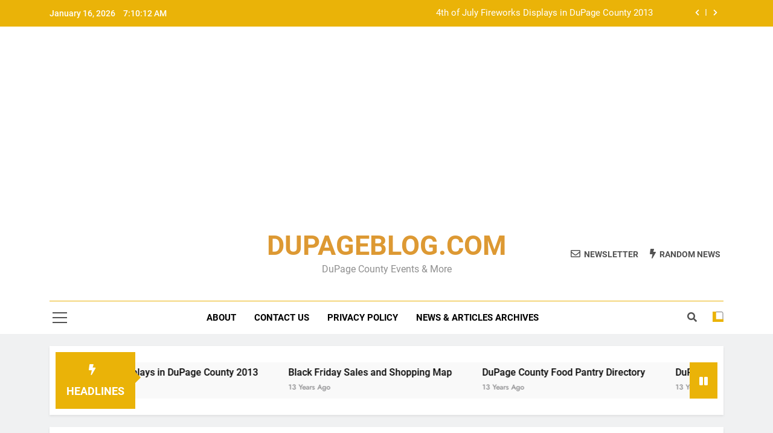

--- FILE ---
content_type: text/html; charset=utf-8
request_url: https://www.google.com/recaptcha/api2/aframe
body_size: 268
content:
<!DOCTYPE HTML><html><head><meta http-equiv="content-type" content="text/html; charset=UTF-8"></head><body><script nonce="VrGAMyCFAok7UGgnN3CKUQ">/** Anti-fraud and anti-abuse applications only. See google.com/recaptcha */ try{var clients={'sodar':'https://pagead2.googlesyndication.com/pagead/sodar?'};window.addEventListener("message",function(a){try{if(a.source===window.parent){var b=JSON.parse(a.data);var c=clients[b['id']];if(c){var d=document.createElement('img');d.src=c+b['params']+'&rc='+(localStorage.getItem("rc::a")?sessionStorage.getItem("rc::b"):"");window.document.body.appendChild(d);sessionStorage.setItem("rc::e",parseInt(sessionStorage.getItem("rc::e")||0)+1);localStorage.setItem("rc::h",'1768547410883');}}}catch(b){}});window.parent.postMessage("_grecaptcha_ready", "*");}catch(b){}</script></body></html>